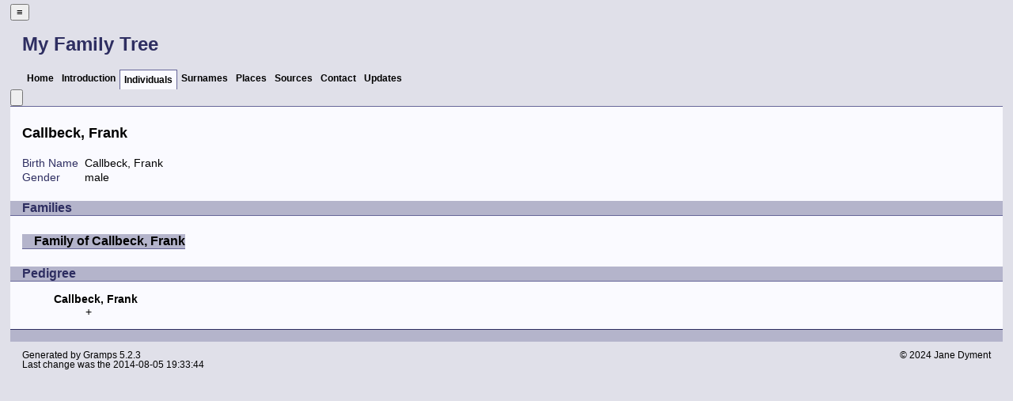

--- FILE ---
content_type: text/html
request_url: https://janedyment.ca/ppl/5/d/ccc953650f5168b3856dd3196d5.html
body_size: 1851
content:
<!DOCTYPE html>
<html xml:lang="en-CA" lang="en-CA" dir="ltr" xmlns="http://www.w3.org/1999/xhtml">
<head dir="ltr" lang="en-CA">
	<title>My Family Tree - Callbeck, Frank</title>
	<meta charset="UTF-8" />
	<meta name ="viewport" content="width=device-width, height=device-height, initial-scale=1.0, minimum-scale=0.5, maximum-scale=10.0, user-scalable=yes" />
	<meta name ="apple-mobile-web-app-capable" content="yes" />
	<meta name="generator" content="Gramps 5.2.3 http://gramps-project.org/" />
	<meta name="author" content="Jane Dyment" />
	<meta name="robots" content="noindex" />
	<meta name="googlebot" content="noindex" />
	<link href="../../../images/favicon2.ico" rel="shortcut icon" type="image/x-icon" />
	<link href="../../../css/narrative-print.css" media="print" rel="stylesheet" type="text/css" />
	<link href="../../../css/narrative-screen.css" media="screen" rel="stylesheet" type="text/css" />
	<link href="../../../css/Basic-Ash.css" media="screen" rel="alternate stylesheet" title="Basic-Ash" type="text/css" />
	<link href="../../../css/Basic-Blue.css" media="screen" rel="alternate stylesheet" title="Basic-Blue" type="text/css" />
	<link href="../../../css/Basic-Cypress.css" media="screen" rel="alternate stylesheet" title="Basic-Cypress" type="text/css" />
	<link href="../../../css/Basic-Lilac.css" media="screen" rel="alternate stylesheet" title="Basic-Lilac" type="text/css" />
	<link href="../../../css/Basic-Peach.css" media="screen" rel="alternate stylesheet" title="Basic-Peach" type="text/css" />
	<link href="../../../css/Basic-Spruce.css" media="screen" rel="alternate stylesheet" title="Basic-Spruce" type="text/css" />
	<link href="../../../css/Mainz.css" media="screen" rel="alternate stylesheet" title="Mainz" type="text/css" />
	<link href="../../../css/Nebraska.css" media="screen" rel="alternate stylesheet" title="Nebraska" type="text/css" />
	<script>function navFunction() { var x = document.getElementById("dropmenu"); if (x.className === "nav") { x.className += " responsive"; } else { x.className = "nav"; } }</script>
</head>
<body dir="ltr">
	<div id="outerwrapper">
		<div class="ltr" id="header">
			<button href="javascript:void(0);" class="navIcon" onclick="navFunction()">&#8801;</button>
			<h1 class="nav" id="SiteTitle">My Family Tree</h1>
		</div>
		<div class="wrappernav ltr" id="nav" role="navigation">
			<div class="container">
				<ul class="nav dropmenu" id="dropmenu">
					<li><a href="../../../index.html" title="Home">Home</a></li>
					<li><a href="../../../introduction.html" title="Introduction">Introduction</a></li>
					<li class = "CurrentSection"><a href="../../../individuals.html" title="Individuals">Individuals</a></li>
					<li><a href="../../../surnames.html" title="Surnames">Surnames</a></li>
					<li><a href="../../../places.html" title="Places">Places</a></li>
					<li><a href="../../../sources.html" title="Sources">Sources</a></li>
					<li><a href="../../../contact.html" title="Contact">Contact</a></li>
					<li><a href="../../../updates.html" title="Updates">Updates</a></li>
				</ul>
			</div>
		</div>
		<button id="gototop" onclick="GoToTop()" title="Go to top">
			<svg class="triangle" viewBox="0 0 100 100">
				<polygon points="0,100 100,100, 50,10">
				</polygon>
			</svg>
		</button>
	
<script>
//Get the button
var gototop = document.getElementById("gototop");

// When the user scrolls down 200px from the top of the document,
// show the button
window.onscroll = function() {scroll()};

function scroll() {
  if (document.body.scrollTop > 200 ||
      document.documentElement.scrollTop > 200) {
    gototop.style.display = "block";
  } else {
    gototop.style.display = "none";
  }
}

// When the user clicks on the button, scroll to the top of the document
function GoToTop() {
  document.body.scrollTop = 0;
  document.documentElement.scrollTop = 0;
}
</script>

		<div class="content" id="IndividualDetail">
			<h3>Callbeck, Frank<sup><small></small></sup></h3>
			<div id="summaryarea">
				<table class="infolist">
					<tr>
						<td class="ColumnAttribute">Birth Name</td>
						<td class="ColumnValue">
						Callbeck, Frank
						</td>
					</tr>
					<tr>
						<td class="ColumnAttribute">Gender</td>
						<td class="ColumnValue">male</td>
					</tr>
				</table>
			</div>
			<div class="subsection" id="families">
				<h4>Families</h4>
				<table class="infolist" id="toggle_families" style="display:block">
					<tr class="BeginFamily">
						<td class="ColumnValue" colspan="3"><H4 class="subsection"><a href="" title="Family of Callbeck, Frank">Family of Callbeck, Frank</a></H4></td>
					</tr>
				</table>
			</div>
			<div class="subsection" id="pedigree">
				<h4>Pedigree</h4>
				<ol class="pedigreegen" id="toggle_pedigree" style="display:block">
					<li>
						<ol>
							<li class="thisperson">
							Callbeck, Frank
								<ol class="spouselist">
									<li class="spouse">
									</li>
								</ol>
							</li>
						</ol>
					</li>
				</ol>
			</div>
		</div>
		<div class="fullclear"></div>
		<div id="footer">
			<p id="createdate">
			Generated by <a href="http://gramps-project.org/">Gramps</a> 5.2.3<br />Last change was the 2014-08-05 19:33:44
			</p>
			<p id="copyright">
			&copy; 2024 Jane Dyment
			</p>
		</div>
	</div>
</body>
</html>


--- FILE ---
content_type: text/css
request_url: https://janedyment.ca/css/Basic-Peach.css
body_size: 8034
content:
/*
*******************************************************************************
Copyright Holder and License
*******************************************************************************
GRAMPS Cascading Style Sheet
Style Name: Basic-Peach Stylesheet
Style Author: Jason M. Simanek (2008)
Note: Adapted from GRAMPS original Modern Style stylesheet with a new orange
      color scheme.
*******************************************************************************
This website was created with GRAMPS <http://www.gramps-project.org/>
-------------------------------------------------------------------------------
GRAMPS is a Free Software Project for Genealogy, offering a professional

genealogy program, and a wiki open to all. It is a community project, created,
developed and governed by genealogists.

Go to <http://gramps-project.org/> to learn more!

-------------------------------------------------------------------------------
Copyright 2008 Jason M. Simanek
Copyright 2009 Stephane Charette
Copyright (C) 2008-2011 Rob G. Healey <robhealey1@gmail.com>
Copyright 2011 Michiel D. Nauta
Copyright 2018 Theo van Rijn
Copyright (C) 2019      Serge Noiraud

This file is part of the GRAMPS program.

GRAMPS is free software: you can redistribute it and/or modify it under the
terms of the GNU General Public License as published by the Free Software
Foundation, version 2 of the License.

GRAMPS is distributed in the hope that it will be useful, but WITHOUT ANY
WARRANTY; without even the implied warranty of MERCHANTABILITY or FITNESS FOR
A PARTICULAR PURPOSE.  See the GNU General Public License for more details.

You should have received a copy of the GNU General Public License along with
GRAMPS. If not, see <http://www.gnu.org/licenses/>.
-------------------------------------------------------------------------------

Color Palette
-------------------------------------------------------------------------------

black                   #36220B
brown                   #8C581C
orange dark             #EA8414
orange                  #FFC35E
orange light            #FFE09F
yellow light            #FFFBE7
-------------------------------------------------------------------------------
Characteristic of this style is that it uses the full width of the browser
window and that horizontal highlighting bars extend over the full width of
the page.
-------------------------------------------------------------------------------

 NarrativeWeb Styles
-------------------------------------------------------------------------------

 General Elements
----------------------------------------------------- */

body {
    font-family: sans-serif;
    font-size: 100%;
    color: #36220B;
    margin: 0px;
    background-color: #FFE09F;
}
body > div {
    clear: both;
}
#outerwrapper {
    margin: 5px auto;
    width: 98%;
}
#outerwrapper > div {
    clear: both;
}
.content {
    background-color: #FFFBE7;
    border-top: solid 1px #8C581C;
}
.content div.snapshot {
    float: right;
    margin: 2em;
}
#ThumbnailPreview div.snapshot {
    float: right;
    margin: 0;
}
.fullclear {
    clear: both;
}
/* Less whitespace on smaller real estate. */
@media only screen and (max-width: 1080px) {
    .content {
        padding: 0em 0.5em;
    }
    body#fullyearlinked table.calendar {
        float: none;
        width: 100%;
    }
}
@media only screen and (width > 1080px) {
    body#fullyearlinked table.calendar {
        float: left;
        width: 33.3%;
    }
}

/* General Text
----------------------------------------------------- */
h1 {
    font-size: x-large;
    font-weight: bold;
    padding-left: 15px;
}
h2 {
    display:block;
    margin:0;
    padding:0;
    text-align: center;
}
h3 {
    font-size: large;
    padding-left: 15px;
}
h4 {
    font-size: medium;
    color: #EA8414;
    background-color: #FFC35E;
    padding-left: 15px;
    margin-bottom: 0px;
    border-bottom: solid 1px #8C581C;
}
p#description {
    padding-left: 15px;
}
a {
    color: #36220B;
    text-decoration: none;
    word-wrap: break-word;
}
a[href]:hover, a[href]:active {
    background-color: #FFE09F
}
.grampsid {
    font-family: monospace;
    font-size: smaller;
    color: #8C581C;
}

/* Header
----------------------------------------------------- */
#SiteTitle {
    width: 95%;
    color: #EA8414;
}
#user_header, #user_footer {
    padding-left: 15px;
}

/* Navigation
----------------------------------------------------- */
div#nav, #subnavigation {
    border: solid 1px #FFE09F; /* needed by IE7 */
    position: relative;
}
#subnavigation ul {
    overflow: hidden;
}
div#nav.wrappernav.ltr {
    float: left;
}
div#nav.wrappernav.rtl {
    float: right;
}
div#nav ul, #subnavigation ul {
    list-style: none;
    margin: 0px;
    padding-left: 15px;
}
#subnavigation ul {
    border-bottom: solid 1px #8C581C;
}
div#nav ul li a, #subnavigation ul li a {
    display: block;
    font-size: smaller;
    font-weight: bold;
    border-bottom: solid 1px #FFE09F;
}
div#nav ul li a:hover, #subnavigation ul li a:hover {
    text-decoration: none;
    background-color: #FFC35E;
    border-bottom: solid 1px #36220B;
}
div#nav ul li.CurrentSection a {
    position: relative;
    top: 1px;
    border: solid 1px #8C581C;
    border-bottom-style: none;
    background-color: #FFFBE7;
}
#subnavigation ul li.CurrentSection a {
    background-color: #FFFBE7;
}
div#nav li.lang {
    font-size: smaller;
    font-family: sans-serif;
    padding-top: .3em;
    padding-bottom: .3em;
    font-weight: bold;
}
div#nav li.lang:hover > ul {
    visibility: visible;
    opacity: 1;
    width: 80px;
    padding-right: 5px;
}
div#nav ul.lang {
    position: absolute;
    visibility: hidden;
    opacity: 0;
    z-index: 999;
    padding: 5px 2px;
    background-color: #FFE09F;
    top: -1em;
    font-size: larger;
    font-family: sans-serif;
}
div#nav ul.lang:hover {
    float: initial;
}
div#nav ul.lang li {
    float: none;
    padding: 1px 2px;
}
.ltr, .ltr li {
    float: left;
    list-style: none;
}
li:not(:first-child) {
    padding-right: 8px;
    padding-left: 8px;
}
.rtl, .rtl li {
    float: right;
    list-style: none;
}

/* Alphabet Navigation
----------------------------------------------------- */
div#alphanav {
    background-color: #FFE09F;
}
div#header.rtl h1 {
    margin-right: 40px;
}
div#header.rtl button {
    float: right;
}
div#header.ltr h1 {
    margin-left: 40px;
}
div#header.ltr button {
    float: left;
}
div#alphanav ul {
    list-style: none;
    border-width: 2px 0px 4px 0px;
    border-style: solid;
    border-color: #36220B;
    margin: 0px;
    padding-left: 15px;
    /* float container stretch, see www.quirksmode.org/css/clearing.html */
    overflow: hidden;
}
div#alphanav ul li {
    float: left;
    font-size: larger;
    font-weight: bold;
}
div#alphanav ul li:after {
    content: " |";
}
div#alphanav ul li a {
    display: block;
    padding: 4px 8px;
    line-height: 100%;
    float: left;
}
div#alphanav ul li a:hover {
    text-decoration: none;
    background-color: #36220B;
    color: #FFFBE7;
}

/* Responsive navigation */
button.navIcon {
    display: none;
}

div#header.rtl h1 {
    margin-right: 40px;
}
div#header.rtl button {
    float: right;
}
div#header.ltr h1 {
    margin-left: 40px;
}
div#header.ltr button {
    float: left;
}
div#header::after {
    content: "";
    clear: both;
    display: table;
}

div#nav::after {
    content: "";
    clear: both;
    display: table;
}

@media only screen and (max-width: 1080px) {

    /* Use less & all realestate on mobiles. */
    div#outerwrapper {
        margin: 5px auto;
        width: 100%;
    }

    .nav {
        background: none; /* Works in IE too. */
    }

    /* Undo some of the #nav styles  - to enable the class .nav */
    .nav ul, #subnavigation ul {
        list-style: none;
        min-width: unset;
        width: 200px;
        margin: 0;
        padding: 0;
    }
    .nav ul li, #subnavigation ul li {
        float: unset;
        display: unset
    }
    li:first-child {
        padding-right: 8px;
        padding-left: 8px;
    }

    /* Start with hidden menu options */
    /* .nav li:not(:first-child) {display: none;} */
    .nav li {display: none;}
    .nav ul {display: none;}

    button.navIcon.rtl {
        text-align:right;
    }
    button.navIcon.ltr {
        text-align:left;
    }
    button.navIcon {
        display: block;
        font-size:2.9em;
        line-height: 35px;
        border: 0px;
        color: #EA8414;
        background-color: #FFE09F;
    }
    h1#SiteTitle.ltr  {
        float: left;
    }
    h1#SiteTitle.rlt  {
        float: right;
    }

    .nav.responsive {position: absolute; display: block; z-index: 100;}
    .nav.responsive a.icon {
        position: absolute;
        right: 0;
        top: 0;
        margin-right: 10px;
    }
    .nav.rtl.responsive li.lang {
        text-align: right;
    }
    .nav.ltr.responsive li.lang {
        text-align: left;
    }
    .nav.responsive li {
        display: block;
        text-align: left;
        background-color: #FFC35E;
        /* required by IE */
        clear: both;
        width: 200px;
    }

    div#nav ul, #subnavigation ul {
        padding-left: 0px;
    }

    .content {
        padding: 0em 0.5em;
    }
    .lang {
        position: relative;
    }
    .lang > .lang {
        top: 0;
        /* left: 100%; */
        margin-top: -6px;
        margin-left: -1px;
        -webkit-border-radius: 0 6px 6px 6px;
        -moz-border-radius: 0 6px 6px 6px;
        border-radius: 0 6px 6px 6px;
    }
    .lang:hover > .lang {
        display: block;
    }
}

/* Main Table
----------------------------------------------------- */
table {
    border-collapse: collapse;
    width: 100%;
}
div#summaryarea > table.infolist,
div#parents > table.infolist,
h3 + table.infolist {
    width: auto;
}
table tr th {
    text-align: left;
    background-color: #FFE09F;
    border-top: solid 1px #8C581C;
    border-bottom: solid 1px #8C581C;
}
table tr th:first-child {
    border-left: solid 1px #EA8414;
}
table tr th:last-child {
    border-right: solid 1px #EA8414;
}
table.relationships.ltr tr th, table.infolist.ltr tr th, table.primobjlist.ltr tr th, table.eventlist.ltr tr th {
    text-align: left;
}
table.relationships.rtl tr th, table.infolist.rtl tr th, table.primobjlist.rtl tr th, table.eventlist.rtl tr th {
    text-align: right;
}
table.primobjlist tr th {
    background-color: #FFC35E;
}
table td, table th {
    vertical-align: top;
    padding-left: 1ex;
}
table.primobjlist td {
    vertical-align: middle;
}
table td:first-child, table th:first-child {
    padding-left: 15px;
}
table.primobjlist tr a {
    display: block; /* make whole td clickable */
}
table.primobjlist tr.BeginLetter td, table.primobjlist tr.BeginSurname td {
    border-top: solid 1px #FFC35E;
}
td.ColumnLetter, td.ColumnRowLabel {
    font-weight: bold;
}
td.ColumnBirth, td.ColumnDeath, td.ColumnPartner, td.ColumnParents {
    font-size: 90%;
}
table.infolist tr td ol {
    margin: 0px;
}
#summaryarea table.infolist td.ColumnAttribute,
#parents table.infolist td.ColumnAttribute,
#families table.infolist td.ColumnType,
#families table.infolist td.ColumnAttribute {
    color: #8C581C;
}
/* div summaryarea is missing for events, sources and repos! */
h3 + table.infolist td.ColumnAttribute {
    color: #8C581C;
}
table.primobjlist td.ColumnParents span.mother:before {
    content: "+ ";
}

/* Surnames
----------------------------------------------------- */
table#SortByName td.ColumnSurname, table#SortByName th.ColumnSurname,
table#SortByCount td.ColumnQuantity, table#SortByCount th.ColumnQuantity {
    background-color: #FFE09F;
}
table#SortByName td.ColumnSurname a[href]:hover {
    background-color: #FFC35E;
}
/* make the whole cell light up on hover not just the a. */
table#SortByName td.ColumnSurname,
table#SortByName th.ColumnSurname,
table#SortByName th.ColumnQuantity {
    padding-left: 0px;
}
table#SortByName td.ColumnSurname > a,
table#SortByName th.ColumnSurname > a,
table#SortByName th.ColumnQuantity > a {
    padding-left: 1ex;
}
table#SortByName thead th.ColumnSurname a:after,
table#SortByCount thead th.ColumnQuantity a:after {
    content: " \2193";
}
table.surname td.ColumnName {
    background-color: #FFE09F;
}
table.surname td.ColumnName a[href]:hover {
    background-color: #FFC35E;
}
/* make the whole cell light up on hover not just the a. */
table.surname td.ColumnName {
    padding-left: 0px;
}
table.surname td.ColumnName > a {
    padding-left: 15px;
}
table#SortByName tr:hover td.ColumnSurname,
table#SortByCount tr:hover td.ColumnQuantity {
    background-color: #FFC35E;
}
table#SortByName tr:hover,
table#SortByCount tr:hover,
table#SortByName tr:hover td.ColumnQuantity,
table#SortByCount tr:hover td.ColumnSurname {
    background-color: #FFC35E;
}
table.surname tr:hover,
table.surname tr:hover td.ColumnName {
    background-color: #FFC35E;
}

/* Individuals
----------------------------------------------------- */
table.IndividualList td.ColumnSurname {
    background-color: #FFE09F;
}
#parents table.infolist tr:hover,
table.IndividualList tr:hover,
table.IndividualList tr:hover td.ColumnSurname {
    background-color: #FFC35E;
}

/* Places
----------------------------------------------------- */
#Places table.infolist td.ColumnName {
    background-color: #FFE09F;
}
#Places table.infolist td.ColumnName a[href]:hover {
    background-color: #FFC35E;
}
/* make the whole cell light up on hover not just the a. */
#Places table.infolist td.ColumnName {
    padding-left: 0px;
}
#Places table.infolist td.ColumnName > a {
    padding-left: 1ex;
}
#Places table.infolist tr:hover,
#Places table.infolist tr:hover td.ColumnName {
    background-color: #FFC35E;
}

/* Events
----------------------------------------------------- */
#EventList table.infolist tr.BeginType td {
    border-top:dashed 1px #FFC35E;
}
#EventList table.infolist tr.BeginLetter td {
    border-top:solid 1px #FFC35E;
}
#EventList table.infolist td.ColumnType {
    background-color: #FFE09F;
}
#EventList td.ColumnPerson a {
    display: inline;
}
#EventList table.infolist tr:hover,
#EventList table.infolist tr:hover td.ColumnType {
    background-color: #FFC35E;
}
#EventList td.ColumnPerson span.person:after,
#EventList td.ColumnPerson span.father:after,
#EventList td.ColumnPerson span.mother:after,
#EventDetail td.ColumnPerson span.person:after,
#EventDetail td.ColumnPerson span.father:after,
#EventDetail td.ColumnPerson span.mother:after {
    content: ", ";
}
#EventList td.ColumnPerson span.fatherNmother:after,
#EventDetail td.ColumnPerson span.fatherNmother:after {
    content: " + ";
}
#EventList td.ColumnPerson span.person:last-child:after,
#EventList td.ColumnPerson span.father:last-child:after,
#EventList td.ColumnPerson span.mother:last-child:after,
#EventDetail td.ColumnPerson span.person:last-child:after,
#EventDetail td.ColumnPerson span.father:last-child:after,
#EventDetail td.ColumnPerson span.mother:last-child:after {
    content: "";
}
#attributes table.infolist td.ColumnType {
    width: 10%;
    padding-left: 15px;
}
#attributes table.infolist td.ColumnValue {
    width: 15%;
}
#attributes table.infolist td.ColumnSources {
    width: 5%;
    padding-left: 5px;
}
#WebLinks table.infolist td.ColumnType {
    width: 10%;
    padding-left: 15px;
}
#events table.eventlist td.ColumnDate {
    width: 15%;
    padding-left: 10px;
}
#families table.eventlist th.ColumnDate {
    width: 15%;
    padding-left: 20px;
}
#families table.eventlist td.ColumnDate {
    width: 15%;
    padding-left: 10px;
}
#families table.eventlist tbody tr td:first-child,
#families table.eventlist thead tr th:first-child {
    width: 10%;
    padding-left: 0px;
}
#families table.eventlist tbody tr td.ColumnDate,
#families table.eventlist tbody tr td.ColumnNotes {
    padding-left: 20px;
}
table.eventlist tbody tr td:first-child,
table.eventlist thead tr th:first-child {
    padding-left: 10px;
}
table.eventlist tbody tr td.ColumnSources {
    width: 5%;
}
table.eventlist th.ColumnDate {
    width: 15%;
}
table.eventlist td.ColumnEvent,
table.eventlist td.ColumnDate,
table.eventlist td.ColumnPlace {
    font-weight: bold;
}

/* Gallery
----------------------------------------------------- */
#GalleryNav {
    text-align: center;
    margin: 2em 0px;
}
#GalleryNav a {
    font-weight: bold;
    background-color: #FFE09F;
    border: solid 1px #EA8414;
    margin: 1em;
}
#GalleryNav a:hover {
    background-color: #FFC35E;
}
#GalleryNav a#Previous {
    padding: .4em .7em .3em .7em;
}
#GalleryNav a#Next {
    padding: .4em 1.9em .3em 1.9em;
}
#GalleryCurrent {
    font-size: larger;
}
#GalleryTotal {
    font-weight: normal;
}
#GalleryDisplay {
    margin: 0px auto;
    position: relative;
}
#GalleryDisplay img {
    margin: 0px auto;
    display: block;
    border: solid 1px #EA8414;
    height: auto;
}

@media only screen and (max-width: 1600px) {
    #GalleryDisplay img {
        max-width: 100%;
    }
}
#GalleryDetail h3 {
    text-align: center;
}

/*    Sources
------------------------------------------------------ */
div#SourceDetail {
    margin: 0 auto;
}
#Sources table.infolist tr:hover,
#Sources table.infolist tr:hover td.ColumnType {
    background-color: #FFC35E;
}

/* Contact
----------------------------------------------------- */
#Contact {
    overflow: hidden;
}
#Contact #summaryarea {
    background-color: #FFE09F;
    border: solid 1px #EA8414;
}
#Contact #summaryarea #GalleryDisplay img {
    float: right;
    border: solid 1px #EA8414;
}
#Contact #researcher, #Contact #researcher h3 {
    font-size: larger;
    padding-left: 0px;
}
#Contact #streetaddress, #Contact #locality, #Contact #email {
    display: block;
}
#Contact #locality, #Contact #city, #Contact #state, #Contact #postalcode,
#Contact #country {
    white-space: nowrap;
}
#Contact #city:after {
    content: ",";
}

/* Download
----------------------------------------------------- */
#Download table.download a {
    display: block;
}

/* Subsection
----------------------------------------------------- */
#Home #GalleryDisplay, #Introduction #GalleryDisplay, #Contact #GalleryDisplay {
    float: right;
    margin: 0;
    border: 0px;
}
#Home #GalleryDisplay img, #Introduction #GalleryDisplay img,
      #Contact #GalleryDisplay img {
    display: block;
    max-width: 950px;
    height: auto;
    float: right;
}
@media only screen and (max-width: 1080px) {
    #Home #GalleryDisplay img, #Introduction #GalleryDisplay img,
          #Contact #GalleryDisplay img {
        margin: 0 auto;
        max-width: 100%;
    }
}
#Home p, #Introduction p {
    padding-left: 15px;
}
.subsection {
    clear: both;
    overflow-x: auto;
}
.subsection p {
    margin: 0px;
}

/* Subsection : Families
----------------------------------------------------- */
#families table.infolist td.ColumnValue.Child table.infolist tr:hover,
table.relationships tr:hover {
    background-color: #FFC35E;
}
div.content table.tags {
    text-align: left;
    width: auto;
}
div#families table.fixed_subtables table.eventlist {
    table-layout: fixed;
}
div#families table.fixed_subtables table.eventlist th:first-child {
    width: 9em;
}
div#families table.fixed_subtables table.eventlist th:last-child {
    width: 5em;
}
div#families table.attrlist td.ColumnType {
    color: #36220B;
}

/* Subsection : Gallery
----------------------------------------------------- */
#gallery {
    background-color: green;
}
#indivgallery {
    background-color: white;
}
#indivgallery a {
    color: #36220B;
    text-decoration: none;
    word-wrap: break-word;
    display: block;
}
#gallery .gallerycell.ltr {
    float: left;
}
#gallery .gallerycell.rtl {
    float: right;
}
#gallery .gallerycell {
    width: 130px;
    height: 150px;
    text-align: center;
    margin: 0;
    background-color: white;
    border-top: solid 1px #999;
    border-right: solid 1px #999;
}
#gallery .thumbnail {
    font-size: smaller;
    margin: 3em auto;
}
#indivgallery .thumbnail {
    float: left;
    width: 160px;
    height: 220px;
    font-size: smaller;
    text-align: center;
    margin: 0.8em 0.5em;
    background-color: white;
}
#indivgallery h4 + .thumbnail {
    margin-left: 15px;
    /* Problem: if there are more thumnails then fit on a single row, the
     *          first thumnail on each next row should also have a margin-left
     *          of 15 px. */
}
#gallery div.indexno {
    float: right;
    font-size: large;
    text-align: center;
    background-color: #CCC;
    color: #555;
    margin: 0;
}
#indivgallery div.date {
    float: right;
    width: 1.8em;
    font-size: large;
    text-align: center;
    background-color: #CCC;
    color: #555;
}
#indivgallery .thumbnail ul {
    font-size: smaller;
    list-style: none;
    padding: 0px;
}
#indivgallery .thumbnail ul li:first-child {
    border-style: none;
}
#indivgallery .thumbnail ul li {
    border-top: dashed 1px #CCC;
    border-top-style: dashed;
    padding-top: 0.5em;
    padding-bottom: 0.5em;
}
#gallery img {
    border: solid 1px #999;
}
#indivgallery img {
    border: solid 1px #8C581C;
}
#indivgallery span {
/* ## remove this line and the comment markers from the line below to hide description in Indivifual Gallery
    display: none; */
}
div.snapshot div.thumbnail {
    text-align: center;
}

/* Subsection : Narrative
----------------------------------------------------- */
h4 + div.grampsstylednote, a.familymap {
    margin: 1em 15px;
}
i.NoteType {
    font-weight: bold;
    font-size: .8em;
}
i + div.grampsstylednote p {
    margin: 0 0 0.3em 0;
}
div.grampsstylednote p {
    padding-bottom: 0.6em;
}
div.grampsstylednote a {
    text-decoration: underline;
    font-weight: bold;
    color: #EA8414;
}
div.grampsstylednote a:visited {
    color: red;
}

/* Subsection : References
----------------------------------------------------- */
#references ol {
    margin-left: 2em;
}

/* Subsection : Family Map
----------------------------------------------------- */
a.familymap {
    display: block;
}
a.family_map {
    margin-left: 15px;
}

/* Subsection : Source References
----------------------------------------------------- */
#sourcerefs ol#srcr {
    counter-reset: itema;
    list-style-type: none;
    display: block;
    margin-top: .1em;
}
#sourcerefs ol#citr {
    counter-reset: itemb;
    list-style-type: none;
}
#sourcerefs ol#srcr > li::before {
    content: counter(itema);
}
#sourcerefs ol#citr > li::before {
    content: counter(itema)counter(itemb, lower-alpha);
}
#sourcerefs ol#srcr > li {
    counter-increment: itema;
    margin-top: .1em;
}
#sourcerefs ol#citr > li {
    counter-increment: itemb;
    margin-top: .1em;
}
#sourcerefs ol#citr ul {
    list-style: none;
    display: inline-block;
    vertical-align: top;
}

/* Subsection : Pedigree
----------------------------------------------------- */
.pedigreegen {
    list-style-type: none;
    padding-left: 15px;
}
.pedigreegen li ol {
    list-style-type: none;
}
.pedigreegen li ol li ol {
    list-style-type: decimal;
}
.pedigreegen ol.spouselist {
    list-style-type: none;
}
.pedigreegen ol.spouselist li.spouse ol {
    list-style-type: decimal;
}
.spouse:before {
    content: "+ ";
}
.thisperson {
    font-weight: bold;
}
.thisperson > ol {
    font-weight: normal;
}

/* Footer
----------------------------------------------------- */
#footer {
    clear: both;
    padding-top: 1em;
    background-color: #FFC35E;
    border-top: solid 1px #EA8414;
}
#footer > * {
    background-color: #FFE09F;
    font-size: 80%;
}
#footer p#createdate {
    float: left;
    width: 50%;
    text-align: left;
    padding-left: 15px;
    margin-top: 1em;
}
#footer p#copyright {
    float: right;
    width: 40%;
    text-align: right;
    padding-right: 15px;
}
#footer a[href]:hover {
    background-color: #FFC35E;
}

/* Updates
----------------------------------------------------- */
#Updates table.list td.date {
    width: 20%;
}

/* Overwritten
----------------------------------------------------- */
button#drop {
    background-color: #FFE09F;
    border: solid 1px #EA8414 !important;
}
button#drop:hover {
    background-color: #FFC35E;
}
div#map_canvas {
    border-color: #EA8414 ! important;
}
body#FamilyMap {
    background-color: #FFE09F ! important;
}

/* Calendar Styles
===================================================== */
.dropmenu.rtl li {
    text-align: right;
}
.dropmenu.ltr li {
    text-align: left;
}
table.calendar {
    table-layout: fixed;
    empty-cells: show;
}
.calendar thead th {
    text-align: center;
    border-top-style: none;
}
.calendar thead th.monthName {
    font-size: xx-large;
    font-weight: normal;
    background-color: #FFFBE7;
    border-bottom-style: none;
    padding-top: 1em;
    vertical-align: top;
    height: 2em;
}
.calendar thead th abbr {
    border-bottom-style: none;
}
.calendar tfoot tr td {
    border-top: solid 4px #8C581C;
    vertical-align: middle;
}

/* Calendar : Date Numeral */
.calendar div.date {
    float: right;
    font-size: large;
    text-align: center;
    background-color: #FFC35E;
    color: #8C581C;
}

/* Calendar : Date Container */
.calendar td {
    padding: 0px 5px 0px 1ex;
    border-width: 1px 0px 0px 1px;
    border-style: solid;
    border-color: #FFC35E;
    background-color: #FFFBE7;
}
.calendar td:first-child {
    border-left-style: none;
    padding: 0px 5px 0px 1ex;
}
.calendar tbody tr:first-child td {
    border-top-style: none;
}

/* Calendar : Date Detail */
.calendar td ul {
    font-size: smaller;
    list-style: none;
    padding: 0px;
}
.calendar td ul li {
    border-top: dashed 1px #8C581C;
    padding-top: 0.5em;
    padding-bottom: 0.5em;
}
.calendar td ul li:first-child {
    border-style: none;
}
.calendar td ul a[href]:hover {
    background-color: #FFC35E;
}

/* Calendar : Birthday, Anniversary, Highlight */
.calendar td ul li em {
    font-style: normal;
    color: #EA8414;
}
.calendar td.highlight {
    background-color: #FFE09F;
}
.calendar td.highlight div.date {
    color: #36220B;
    background-color: #FFC35E;
}

/* Calendar : Previous-Next Month */
.calendar td.previous,
.calendar td.next,
.calendar td.previous div.date,
.calendar td.next div.date {
    color: #FFC35E;
    background-color: #FFFBE7;
}

/* Calendar : Full Year */
body#fullyearlinked div.content {
    overflow: hidden;
}
body#fullyearlinked table.calendar {
    height: 18em;
    border: solid 1px #36220B;
}
body#fullyearlinked table.calendar thead th {
    height: 2em;
}
body#fullyearlinked table.calendar thead th.monthName {
    font-size: large;
    padding: 2px 0px;
}
body#fullyearlinked table.calendar tbody td {
    height: 3em;
}
body#OneDay div.content {
    overflow: hidden;
}
body#OneDay h3 {
    font-size: xx-large;
    vertical-align: top;
    height: 2em;
}
#WebCal table.calendar tfoot {
    display: none;
}
#WebCal table.calendar tr td {
    word-wrap: break-word;
    padding: 2px;
}
#WebCal .calendar tr td .empty {
    border: 5px solid rgba(255,255,255,.0);
}
#WebCal .calendar tr td .clickable {
    border: 5px solid rgba(255,255,255,.0);
}
#WebCal .calendar tr td .clickable:hover {
    display: block;
    overflow:auto;
    word-wrap: break-word;
    cursor: text;
    border-radius: 10px 0px 10px 10px;
    border: 5px solid #EA8414;
    padding: 0px;
}
body#fullyearlinked #YearGlance tbody td {
    height:48px;
    vertical-align: middle;
    text-align: center;
    padding-left: 6px;
}
body#fullyearlinked #YearGlance tbody td .date {
    font-size: 30px;
    vertical-align: middle;
    text-align: center;
    border-radius: 45px;
    float: none;
    border: 5px solid rgba(0,0,0,.0);
}
body#fullyearlinked #YearGlance tbody td:hover .date {
    border-radius: 45px;
    border: 5px solid;
}
h4 button.icon {
    width: 1.9em;
    border: 0px solid;
    padding: 0;
    opacity: 1;
    transform: rotate(90deg);
    transition: transform 200ms ease-out 0s;
    background: transparent;
}
h4 button.icon-close {
    transform: rotate(90deg);
    transition: transform 0.2s linear;
}
h4 button.icon-open {
    transform: rotate(180deg);
    transition: transform 0.2s linear;
}
svg {
  fill: #EA8414;
}
/* Go to the top of the page */
#gototop {
  display: none;
  position: fixed;
  bottom: 10px;
  right: 20px;
  z-index: 999;
  border: none;
  background-color: transparent;
  color: black;
  cursor: pointer;
  border-radius: 4px;
  width: 40px;
  height: 40px;
  padding: 0px;
}

#gototop:hover {
  background-color: #FFE09F;
}
